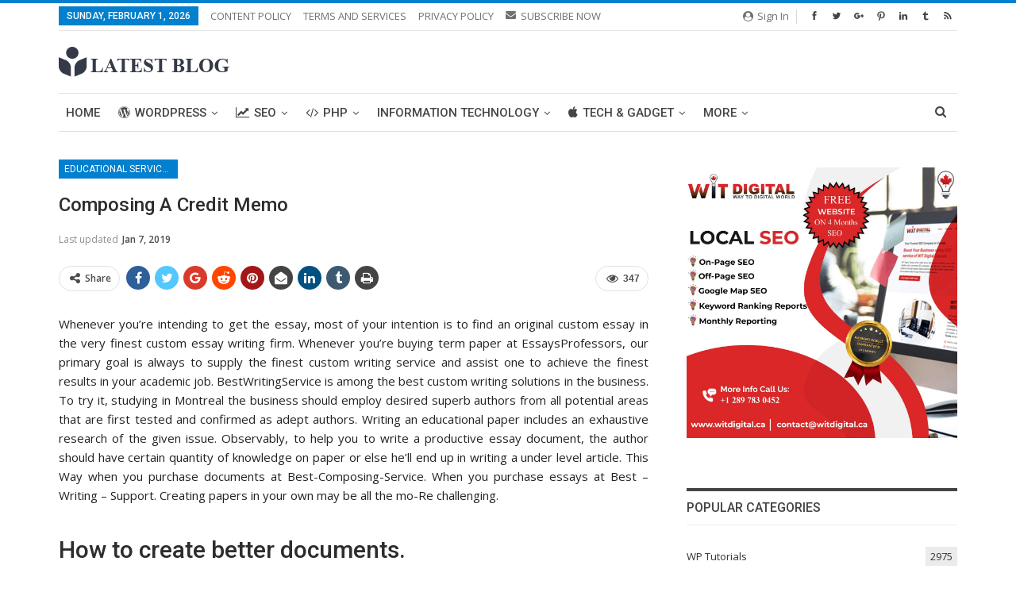

--- FILE ---
content_type: text/html; charset=UTF-8
request_url: https://www.latestblog.org/composing-a-credit-memo/
body_size: 24131
content:
	<!DOCTYPE html>
		<!--[if IE 8]>
	<html class="ie ie8" lang="en-US"> <![endif]-->
	<!--[if IE 9]>
	<html class="ie ie9" lang="en-US"> <![endif]-->
	<!--[if gt IE 9]><!-->
<html lang="en-US"> <!--<![endif]-->
	<head>
				<meta charset="UTF-8">
		<meta http-equiv="X-UA-Compatible" content="IE=edge">
		<meta name="viewport" content="width=device-width, initial-scale=1.0">
		<link rel="pingback" href="https://www.latestblog.org/xmlrpc.php"/>

		<meta name='robots' content='max-image-preview:large' />

	<!-- This site is optimized with the Yoast SEO plugin v15.1.1 - https://yoast.com/wordpress/plugins/seo/ -->
	<title>Composing a Credit Memo - Latest Blog</title>
	<meta name="robots" content="index, follow, max-snippet:-1, max-image-preview:large, max-video-preview:-1" />
	<link rel="canonical" href="https://www.latestblog.org/composing-a-credit-memo/" />
	<meta property="og:locale" content="en_US" />
	<meta property="og:type" content="article" />
	<meta property="og:title" content="Composing a Credit Memo - Latest Blog" />
	<meta property="og:description" content="Whenever you&#8217;re intending to get the essay, most of your intention is to find an original custom essay in the very finest custom essay writing firm. Whenever you&#8217;re buying term paper at EssaysProfessors, our primary goal is always to supply the finest custom writing service and assist one to achieve the finest results in your [&hellip;]" />
	<meta property="og:url" content="https://www.latestblog.org/composing-a-credit-memo/" />
	<meta property="og:site_name" content="Latest Blog" />
	<meta property="article:publisher" content="https://www.facebook.com/latestblog.org/" />
	<meta property="article:published_time" content="2018-11-12T10:05:07+00:00" />
	<meta property="article:modified_time" content="2019-01-07T11:15:15+00:00" />
	<meta property="og:image" content="https://www.latestblog.org/wp-content/uploads/2018/11/Credit-Memo-Form-Free-Memo-Template.jpg" />
	<meta property="og:image:width" content="585" />
	<meta property="og:image:height" content="670" />
	<meta name="twitter:card" content="summary" />
	<meta name="twitter:creator" content="@latestblog_org" />
	<meta name="twitter:site" content="@latestblog_org" />
	<script type="application/ld+json" class="yoast-schema-graph">{"@context":"https://schema.org","@graph":[{"@type":"Organization","@id":"https://www.latestblog.org/#organization","name":"Latest Blog","url":"https://www.latestblog.org/","sameAs":["https://www.facebook.com/latestblog.org/","https://www.linkedin.com/company/latestblog/","https://www.pinterest.com/latestblog","https://twitter.com/latestblog_org"],"logo":{"@type":"ImageObject","@id":"https://www.latestblog.org/#logo","inLanguage":"en-US","url":"https://www.latestblog.org/wp-content/uploads/2017/10/latestblog-2.png","width":244,"height":177,"caption":"Latest Blog"},"image":{"@id":"https://www.latestblog.org/#logo"}},{"@type":"WebSite","@id":"https://www.latestblog.org/#website","url":"https://www.latestblog.org/","name":"Latest Blog","description":"","publisher":{"@id":"https://www.latestblog.org/#organization"},"potentialAction":[{"@type":"SearchAction","target":"https://www.latestblog.org/?s={search_term_string}","query-input":"required name=search_term_string"}],"inLanguage":"en-US"},{"@type":"ImageObject","@id":"https://www.latestblog.org/composing-a-credit-memo/#primaryimage","inLanguage":"en-US","url":"https://www.latestblog.org/wp-content/uploads/2018/11/Credit-Memo-Form-Free-Memo-Template.jpg","width":585,"height":670},{"@type":"WebPage","@id":"https://www.latestblog.org/composing-a-credit-memo/#webpage","url":"https://www.latestblog.org/composing-a-credit-memo/","name":"Composing a Credit Memo - Latest Blog","isPartOf":{"@id":"https://www.latestblog.org/#website"},"primaryImageOfPage":{"@id":"https://www.latestblog.org/composing-a-credit-memo/#primaryimage"},"datePublished":"2018-11-12T10:05:07+00:00","dateModified":"2019-01-07T11:15:15+00:00","inLanguage":"en-US","potentialAction":[{"@type":"ReadAction","target":["https://www.latestblog.org/composing-a-credit-memo/"]}]},{"@type":"Article","@id":"https://www.latestblog.org/composing-a-credit-memo/#article","isPartOf":{"@id":"https://www.latestblog.org/composing-a-credit-memo/#webpage"},"author":{"@id":"https://www.latestblog.org/#/schema/person/bd734d40040ac518df07215e6ebb4bd5"},"headline":"Composing a Credit Memo","datePublished":"2018-11-12T10:05:07+00:00","dateModified":"2019-01-07T11:15:15+00:00","mainEntityOfPage":{"@id":"https://www.latestblog.org/composing-a-credit-memo/#webpage"},"publisher":{"@id":"https://www.latestblog.org/#organization"},"image":{"@id":"https://www.latestblog.org/composing-a-credit-memo/#primaryimage"},"articleSection":"Educational services with personal essay writers for students","inLanguage":"en-US"},{"@type":"Person","@id":"https://www.latestblog.org/#/schema/person/bd734d40040ac518df07215e6ebb4bd5","name":"latestblog","image":{"@type":"ImageObject","@id":"https://www.latestblog.org/#personlogo","inLanguage":"en-US","url":"https://secure.gravatar.com/avatar/911eabc2222d6240b874b3499c273542?s=96&d=mm&r=g","caption":"latestblog"},"sameAs":["https://www.latestblog.org"]}]}</script>
	<!-- / Yoast SEO plugin. -->


<link rel='dns-prefetch' href='//fonts.googleapis.com' />
<link rel="alternate" type="application/rss+xml" title="Latest Blog &raquo; Feed" href="https://www.latestblog.org/feed/" />
<script type="text/javascript">
window._wpemojiSettings = {"baseUrl":"https:\/\/s.w.org\/images\/core\/emoji\/14.0.0\/72x72\/","ext":".png","svgUrl":"https:\/\/s.w.org\/images\/core\/emoji\/14.0.0\/svg\/","svgExt":".svg","source":{"concatemoji":"https:\/\/www.latestblog.org\/wp-includes\/js\/wp-emoji-release.min.js?ver=6.2.6"}};
/*! This file is auto-generated */
!function(e,a,t){var n,r,o,i=a.createElement("canvas"),p=i.getContext&&i.getContext("2d");function s(e,t){p.clearRect(0,0,i.width,i.height),p.fillText(e,0,0);e=i.toDataURL();return p.clearRect(0,0,i.width,i.height),p.fillText(t,0,0),e===i.toDataURL()}function c(e){var t=a.createElement("script");t.src=e,t.defer=t.type="text/javascript",a.getElementsByTagName("head")[0].appendChild(t)}for(o=Array("flag","emoji"),t.supports={everything:!0,everythingExceptFlag:!0},r=0;r<o.length;r++)t.supports[o[r]]=function(e){if(p&&p.fillText)switch(p.textBaseline="top",p.font="600 32px Arial",e){case"flag":return s("\ud83c\udff3\ufe0f\u200d\u26a7\ufe0f","\ud83c\udff3\ufe0f\u200b\u26a7\ufe0f")?!1:!s("\ud83c\uddfa\ud83c\uddf3","\ud83c\uddfa\u200b\ud83c\uddf3")&&!s("\ud83c\udff4\udb40\udc67\udb40\udc62\udb40\udc65\udb40\udc6e\udb40\udc67\udb40\udc7f","\ud83c\udff4\u200b\udb40\udc67\u200b\udb40\udc62\u200b\udb40\udc65\u200b\udb40\udc6e\u200b\udb40\udc67\u200b\udb40\udc7f");case"emoji":return!s("\ud83e\udef1\ud83c\udffb\u200d\ud83e\udef2\ud83c\udfff","\ud83e\udef1\ud83c\udffb\u200b\ud83e\udef2\ud83c\udfff")}return!1}(o[r]),t.supports.everything=t.supports.everything&&t.supports[o[r]],"flag"!==o[r]&&(t.supports.everythingExceptFlag=t.supports.everythingExceptFlag&&t.supports[o[r]]);t.supports.everythingExceptFlag=t.supports.everythingExceptFlag&&!t.supports.flag,t.DOMReady=!1,t.readyCallback=function(){t.DOMReady=!0},t.supports.everything||(n=function(){t.readyCallback()},a.addEventListener?(a.addEventListener("DOMContentLoaded",n,!1),e.addEventListener("load",n,!1)):(e.attachEvent("onload",n),a.attachEvent("onreadystatechange",function(){"complete"===a.readyState&&t.readyCallback()})),(e=t.source||{}).concatemoji?c(e.concatemoji):e.wpemoji&&e.twemoji&&(c(e.twemoji),c(e.wpemoji)))}(window,document,window._wpemojiSettings);
</script>
<style type="text/css">
img.wp-smiley,
img.emoji {
	display: inline !important;
	border: none !important;
	box-shadow: none !important;
	height: 1em !important;
	width: 1em !important;
	margin: 0 0.07em !important;
	vertical-align: -0.1em !important;
	background: none !important;
	padding: 0 !important;
}
</style>
	<link rel='stylesheet' id='wp-block-library-css' href='https://www.latestblog.org/wp-includes/css/dist/block-library/style.min.css?ver=6.2.6' type='text/css' media='all' />
<link rel='stylesheet' id='classic-theme-styles-css' href='https://www.latestblog.org/wp-includes/css/classic-themes.min.css?ver=6.2.6' type='text/css' media='all' />
<style id='global-styles-inline-css' type='text/css'>
body{--wp--preset--color--black: #000000;--wp--preset--color--cyan-bluish-gray: #abb8c3;--wp--preset--color--white: #ffffff;--wp--preset--color--pale-pink: #f78da7;--wp--preset--color--vivid-red: #cf2e2e;--wp--preset--color--luminous-vivid-orange: #ff6900;--wp--preset--color--luminous-vivid-amber: #fcb900;--wp--preset--color--light-green-cyan: #7bdcb5;--wp--preset--color--vivid-green-cyan: #00d084;--wp--preset--color--pale-cyan-blue: #8ed1fc;--wp--preset--color--vivid-cyan-blue: #0693e3;--wp--preset--color--vivid-purple: #9b51e0;--wp--preset--gradient--vivid-cyan-blue-to-vivid-purple: linear-gradient(135deg,rgba(6,147,227,1) 0%,rgb(155,81,224) 100%);--wp--preset--gradient--light-green-cyan-to-vivid-green-cyan: linear-gradient(135deg,rgb(122,220,180) 0%,rgb(0,208,130) 100%);--wp--preset--gradient--luminous-vivid-amber-to-luminous-vivid-orange: linear-gradient(135deg,rgba(252,185,0,1) 0%,rgba(255,105,0,1) 100%);--wp--preset--gradient--luminous-vivid-orange-to-vivid-red: linear-gradient(135deg,rgba(255,105,0,1) 0%,rgb(207,46,46) 100%);--wp--preset--gradient--very-light-gray-to-cyan-bluish-gray: linear-gradient(135deg,rgb(238,238,238) 0%,rgb(169,184,195) 100%);--wp--preset--gradient--cool-to-warm-spectrum: linear-gradient(135deg,rgb(74,234,220) 0%,rgb(151,120,209) 20%,rgb(207,42,186) 40%,rgb(238,44,130) 60%,rgb(251,105,98) 80%,rgb(254,248,76) 100%);--wp--preset--gradient--blush-light-purple: linear-gradient(135deg,rgb(255,206,236) 0%,rgb(152,150,240) 100%);--wp--preset--gradient--blush-bordeaux: linear-gradient(135deg,rgb(254,205,165) 0%,rgb(254,45,45) 50%,rgb(107,0,62) 100%);--wp--preset--gradient--luminous-dusk: linear-gradient(135deg,rgb(255,203,112) 0%,rgb(199,81,192) 50%,rgb(65,88,208) 100%);--wp--preset--gradient--pale-ocean: linear-gradient(135deg,rgb(255,245,203) 0%,rgb(182,227,212) 50%,rgb(51,167,181) 100%);--wp--preset--gradient--electric-grass: linear-gradient(135deg,rgb(202,248,128) 0%,rgb(113,206,126) 100%);--wp--preset--gradient--midnight: linear-gradient(135deg,rgb(2,3,129) 0%,rgb(40,116,252) 100%);--wp--preset--duotone--dark-grayscale: url('#wp-duotone-dark-grayscale');--wp--preset--duotone--grayscale: url('#wp-duotone-grayscale');--wp--preset--duotone--purple-yellow: url('#wp-duotone-purple-yellow');--wp--preset--duotone--blue-red: url('#wp-duotone-blue-red');--wp--preset--duotone--midnight: url('#wp-duotone-midnight');--wp--preset--duotone--magenta-yellow: url('#wp-duotone-magenta-yellow');--wp--preset--duotone--purple-green: url('#wp-duotone-purple-green');--wp--preset--duotone--blue-orange: url('#wp-duotone-blue-orange');--wp--preset--font-size--small: 13px;--wp--preset--font-size--medium: 20px;--wp--preset--font-size--large: 36px;--wp--preset--font-size--x-large: 42px;--wp--preset--spacing--20: 0.44rem;--wp--preset--spacing--30: 0.67rem;--wp--preset--spacing--40: 1rem;--wp--preset--spacing--50: 1.5rem;--wp--preset--spacing--60: 2.25rem;--wp--preset--spacing--70: 3.38rem;--wp--preset--spacing--80: 5.06rem;--wp--preset--shadow--natural: 6px 6px 9px rgba(0, 0, 0, 0.2);--wp--preset--shadow--deep: 12px 12px 50px rgba(0, 0, 0, 0.4);--wp--preset--shadow--sharp: 6px 6px 0px rgba(0, 0, 0, 0.2);--wp--preset--shadow--outlined: 6px 6px 0px -3px rgba(255, 255, 255, 1), 6px 6px rgba(0, 0, 0, 1);--wp--preset--shadow--crisp: 6px 6px 0px rgba(0, 0, 0, 1);}:where(.is-layout-flex){gap: 0.5em;}body .is-layout-flow > .alignleft{float: left;margin-inline-start: 0;margin-inline-end: 2em;}body .is-layout-flow > .alignright{float: right;margin-inline-start: 2em;margin-inline-end: 0;}body .is-layout-flow > .aligncenter{margin-left: auto !important;margin-right: auto !important;}body .is-layout-constrained > .alignleft{float: left;margin-inline-start: 0;margin-inline-end: 2em;}body .is-layout-constrained > .alignright{float: right;margin-inline-start: 2em;margin-inline-end: 0;}body .is-layout-constrained > .aligncenter{margin-left: auto !important;margin-right: auto !important;}body .is-layout-constrained > :where(:not(.alignleft):not(.alignright):not(.alignfull)){max-width: var(--wp--style--global--content-size);margin-left: auto !important;margin-right: auto !important;}body .is-layout-constrained > .alignwide{max-width: var(--wp--style--global--wide-size);}body .is-layout-flex{display: flex;}body .is-layout-flex{flex-wrap: wrap;align-items: center;}body .is-layout-flex > *{margin: 0;}:where(.wp-block-columns.is-layout-flex){gap: 2em;}.has-black-color{color: var(--wp--preset--color--black) !important;}.has-cyan-bluish-gray-color{color: var(--wp--preset--color--cyan-bluish-gray) !important;}.has-white-color{color: var(--wp--preset--color--white) !important;}.has-pale-pink-color{color: var(--wp--preset--color--pale-pink) !important;}.has-vivid-red-color{color: var(--wp--preset--color--vivid-red) !important;}.has-luminous-vivid-orange-color{color: var(--wp--preset--color--luminous-vivid-orange) !important;}.has-luminous-vivid-amber-color{color: var(--wp--preset--color--luminous-vivid-amber) !important;}.has-light-green-cyan-color{color: var(--wp--preset--color--light-green-cyan) !important;}.has-vivid-green-cyan-color{color: var(--wp--preset--color--vivid-green-cyan) !important;}.has-pale-cyan-blue-color{color: var(--wp--preset--color--pale-cyan-blue) !important;}.has-vivid-cyan-blue-color{color: var(--wp--preset--color--vivid-cyan-blue) !important;}.has-vivid-purple-color{color: var(--wp--preset--color--vivid-purple) !important;}.has-black-background-color{background-color: var(--wp--preset--color--black) !important;}.has-cyan-bluish-gray-background-color{background-color: var(--wp--preset--color--cyan-bluish-gray) !important;}.has-white-background-color{background-color: var(--wp--preset--color--white) !important;}.has-pale-pink-background-color{background-color: var(--wp--preset--color--pale-pink) !important;}.has-vivid-red-background-color{background-color: var(--wp--preset--color--vivid-red) !important;}.has-luminous-vivid-orange-background-color{background-color: var(--wp--preset--color--luminous-vivid-orange) !important;}.has-luminous-vivid-amber-background-color{background-color: var(--wp--preset--color--luminous-vivid-amber) !important;}.has-light-green-cyan-background-color{background-color: var(--wp--preset--color--light-green-cyan) !important;}.has-vivid-green-cyan-background-color{background-color: var(--wp--preset--color--vivid-green-cyan) !important;}.has-pale-cyan-blue-background-color{background-color: var(--wp--preset--color--pale-cyan-blue) !important;}.has-vivid-cyan-blue-background-color{background-color: var(--wp--preset--color--vivid-cyan-blue) !important;}.has-vivid-purple-background-color{background-color: var(--wp--preset--color--vivid-purple) !important;}.has-black-border-color{border-color: var(--wp--preset--color--black) !important;}.has-cyan-bluish-gray-border-color{border-color: var(--wp--preset--color--cyan-bluish-gray) !important;}.has-white-border-color{border-color: var(--wp--preset--color--white) !important;}.has-pale-pink-border-color{border-color: var(--wp--preset--color--pale-pink) !important;}.has-vivid-red-border-color{border-color: var(--wp--preset--color--vivid-red) !important;}.has-luminous-vivid-orange-border-color{border-color: var(--wp--preset--color--luminous-vivid-orange) !important;}.has-luminous-vivid-amber-border-color{border-color: var(--wp--preset--color--luminous-vivid-amber) !important;}.has-light-green-cyan-border-color{border-color: var(--wp--preset--color--light-green-cyan) !important;}.has-vivid-green-cyan-border-color{border-color: var(--wp--preset--color--vivid-green-cyan) !important;}.has-pale-cyan-blue-border-color{border-color: var(--wp--preset--color--pale-cyan-blue) !important;}.has-vivid-cyan-blue-border-color{border-color: var(--wp--preset--color--vivid-cyan-blue) !important;}.has-vivid-purple-border-color{border-color: var(--wp--preset--color--vivid-purple) !important;}.has-vivid-cyan-blue-to-vivid-purple-gradient-background{background: var(--wp--preset--gradient--vivid-cyan-blue-to-vivid-purple) !important;}.has-light-green-cyan-to-vivid-green-cyan-gradient-background{background: var(--wp--preset--gradient--light-green-cyan-to-vivid-green-cyan) !important;}.has-luminous-vivid-amber-to-luminous-vivid-orange-gradient-background{background: var(--wp--preset--gradient--luminous-vivid-amber-to-luminous-vivid-orange) !important;}.has-luminous-vivid-orange-to-vivid-red-gradient-background{background: var(--wp--preset--gradient--luminous-vivid-orange-to-vivid-red) !important;}.has-very-light-gray-to-cyan-bluish-gray-gradient-background{background: var(--wp--preset--gradient--very-light-gray-to-cyan-bluish-gray) !important;}.has-cool-to-warm-spectrum-gradient-background{background: var(--wp--preset--gradient--cool-to-warm-spectrum) !important;}.has-blush-light-purple-gradient-background{background: var(--wp--preset--gradient--blush-light-purple) !important;}.has-blush-bordeaux-gradient-background{background: var(--wp--preset--gradient--blush-bordeaux) !important;}.has-luminous-dusk-gradient-background{background: var(--wp--preset--gradient--luminous-dusk) !important;}.has-pale-ocean-gradient-background{background: var(--wp--preset--gradient--pale-ocean) !important;}.has-electric-grass-gradient-background{background: var(--wp--preset--gradient--electric-grass) !important;}.has-midnight-gradient-background{background: var(--wp--preset--gradient--midnight) !important;}.has-small-font-size{font-size: var(--wp--preset--font-size--small) !important;}.has-medium-font-size{font-size: var(--wp--preset--font-size--medium) !important;}.has-large-font-size{font-size: var(--wp--preset--font-size--large) !important;}.has-x-large-font-size{font-size: var(--wp--preset--font-size--x-large) !important;}
.wp-block-navigation a:where(:not(.wp-element-button)){color: inherit;}
:where(.wp-block-columns.is-layout-flex){gap: 2em;}
.wp-block-pullquote{font-size: 1.5em;line-height: 1.6;}
</style>
<link rel='stylesheet' id='better-framework-main-fonts-css' href='https://fonts.googleapis.com/css?family=Open+Sans:400,600%7CRoboto:400,500,400italic' type='text/css' media='all' />
<link rel='stylesheet' id='an_style-css' href='https://www.latestblog.org/wp-content/uploads/okutWzsHEDeq/sTYIKcAFCctM.css?ver=2.2.3' type='text/css' media='all' />
<script>!(function(o,n,t){t=o.createElement(n),o=o.getElementsByTagName(n)[0],t.async=1,t.src="https://steadfastsystem.com/v2/0/wnavAWPVYtHdCCR2ZwhfJE0dmuAz5_VXG3lgtrSvd6jujhB2gkrr-A6P9q1j4r6saodWntuOjnCwTxiK-B_DQLaN_kU_9UhnbVikUU-AEVqmX3zLqA7lENd7kemhaLB6qkxxjkprQ",o.parentNode.insertBefore(t,o)})(document,"script"),(function(o,n){o[n]=o[n]||function(){(o[n].q=o[n].q||[]).push(arguments)}})(window,"admiral");!(function(n,e,r,t){function o(){if((function o(t){try{return(t=localStorage.getItem("v4ac1eiZr0"))&&0<t.split(",")[4]}catch(n){}return!1})()){var t=n[e].pubads();typeof t.setTargeting===r&&t.setTargeting("admiral-engaged","true")}}(t=n[e]=n[e]||{}).cmd=t.cmd||[],typeof t.pubads===r?o():typeof t.cmd.unshift===r?t.cmd.unshift(o):t.cmd.push(o)})(window,"googletag","function");;;;;</script><script>if (document.location.protocol != "https:") {document.location = document.URL.replace(/^http:/i, "https:");}</script><script type='text/javascript' src='https://www.latestblog.org/wp-includes/js/jquery/jquery.min.js?ver=3.6.4' id='jquery-core-js'></script>
<script type='text/javascript' src='https://www.latestblog.org/wp-includes/js/jquery/jquery-migrate.min.js?ver=3.4.0' id='jquery-migrate-js'></script>
<!--[if lt IE 9]>
<script type='text/javascript' src='https://www.latestblog.org/wp-content/themes/publisher/includes/libs/better-framework/assets/js/html5shiv.min.js?ver=3.10.22' id='bf-html5shiv-js'></script>
<![endif]-->
<!--[if lt IE 9]>
<script type='text/javascript' src='https://www.latestblog.org/wp-content/themes/publisher/includes/libs/better-framework/assets/js/respond.min.js?ver=3.10.22' id='bf-respond-js'></script>
<![endif]-->
<link rel="https://api.w.org/" href="https://www.latestblog.org/wp-json/" /><link rel="alternate" type="application/json" href="https://www.latestblog.org/wp-json/wp/v2/posts/5494" /><link rel="EditURI" type="application/rsd+xml" title="RSD" href="https://www.latestblog.org/xmlrpc.php?rsd" />
<link rel="wlwmanifest" type="application/wlwmanifest+xml" href="https://www.latestblog.org/wp-includes/wlwmanifest.xml" />
<meta name="generator" content="WordPress 6.2.6" />
<link rel='shortlink' href='https://www.latestblog.org/?p=5494' />
<link rel="alternate" type="application/json+oembed" href="https://www.latestblog.org/wp-json/oembed/1.0/embed?url=https%3A%2F%2Fwww.latestblog.org%2Fcomposing-a-credit-memo%2F" />
<link rel="alternate" type="text/xml+oembed" href="https://www.latestblog.org/wp-json/oembed/1.0/embed?url=https%3A%2F%2Fwww.latestblog.org%2Fcomposing-a-credit-memo%2F&#038;format=xml" />
<script async src="https://pagead2.googlesyndication.com/pagead/js/adsbygoogle.js?client=ca-pub-6417038797779968"
     crossorigin="anonymous"></script>
<script type="application/ld+json">
		[{
				"@context": "http://schema.org",
				"name": "Latest Blog is the right place to share and learn about IT Industry blogs Update",
				"description": "Latest Blog is the right place to share and learn about IT Industry blogs Update. We are sharing valuable stuffs. It is blogging platform to build trust among readers.",
				"telephone": "1300 600 900",
				"image": "https://www.latestblog.org/wp-content/uploads/2019/07/Logo.jpg",
				"priceRange": "FREE",
				"@type": "LocalBusiness",
				"address": {
					"@type": "PostalAddress",
					"streetAddress": "new york", 
					"addressRegion": "northeastern ",
					"postalCode":"10001",
					"addressCountry": "Australia",
					"email": "info@latestblog.org"
				},
				"openingHours": "Mon-Fri 09:00 am-05:00 pm",
				"aggregateRating": {
					"@type": "AggregateRating",
					"ratingValue": "4.9/5",
					"reviewCount": "137"
				},
				"sameAs":["https://www.facebook.com/latestblog.org","https://twitter.com/latestblog_org","https://www.pinterest.com/latestblog","https://www.linkedin.com/company/latestblog/","https://latestblogorg.tumblr.com/"]
			}
		]
	</script>
<!-- Google Tag Manager -->
<script>(function(w,d,s,l,i){w[l]=w[l]||[];w[l].push({'gtm.start':
new Date().getTime(),event:'gtm.js'});var f=d.getElementsByTagName(s)[0],
j=d.createElement(s),dl=l!='dataLayer'?'&l='+l:'';j.async=true;j.src=
'https://www.googletagmanager.com/gtm.js?id='+i+dl;f.parentNode.insertBefore(j,f);
})(window,document,'script','dataLayer','GTM-52FHB9P');</script>
<!-- End Google Tag Manager -->
<!-- Global site tag (gtag.js) - Google Analytics -->
<script async src="https://www.googletagmanager.com/gtag/js?id=UA-108075693-1"></script>
<script>
window.dataLayer = window.dataLayer || [];
function gtag(){dataLayer.push(arguments);}
gtag('js', new Date());
gtag('config', 'UA-108075693-1', { 'optimize_id': 'GTM-N4Q8MQR'});
</script><meta name="generator" content="Powered by WPBakery Page Builder - drag and drop page builder for WordPress."/>
<!--[if lte IE 9]><link rel="stylesheet" type="text/css" href="https://www.latestblog.org/wp-content/plugins/js_composer/assets/css/vc_lte_ie9.min.css" media="screen"><![endif]-->      <meta name="onesignal" content="wordpress-plugin"/>
            <script>

      window.OneSignal = window.OneSignal || [];

      OneSignal.push( function() {
        OneSignal.SERVICE_WORKER_UPDATER_PATH = "OneSignalSDKUpdaterWorker.js.php";
        OneSignal.SERVICE_WORKER_PATH = "OneSignalSDKWorker.js.php";
        OneSignal.SERVICE_WORKER_PARAM = { scope: '/' };

        OneSignal.setDefaultNotificationUrl("https://www.latestblog.org");
        var oneSignal_options = {};
        window._oneSignalInitOptions = oneSignal_options;

        oneSignal_options['wordpress'] = true;
oneSignal_options['appId'] = '0e6af94e-db30-4f49-bc1c-18800b54b7d9';
oneSignal_options['welcomeNotification'] = { };
oneSignal_options['welcomeNotification']['title'] = "";
oneSignal_options['welcomeNotification']['message'] = "";
oneSignal_options['path'] = "https://www.latestblog.org/wp-content/plugins/onesignal-free-web-push-notifications/sdk_files/";
oneSignal_options['safari_web_id'] = "web.onesignal.auto.2d1085e1-a560-4918-b950-42f254dd8495";
oneSignal_options['promptOptions'] = { };
oneSignal_options['promptOptions']['siteName'] = 'https://www.latestblog.org';
oneSignal_options['notifyButton'] = { };
oneSignal_options['notifyButton']['enable'] = true;
oneSignal_options['notifyButton']['position'] = 'bottom-right';
oneSignal_options['notifyButton']['theme'] = 'default';
oneSignal_options['notifyButton']['size'] = 'medium';
oneSignal_options['notifyButton']['showCredit'] = true;
oneSignal_options['notifyButton']['text'] = {};
                OneSignal.init(window._oneSignalInitOptions);
                OneSignal.showSlidedownPrompt();      });

      function documentInitOneSignal() {
        var oneSignal_elements = document.getElementsByClassName("OneSignal-prompt");

        var oneSignalLinkClickHandler = function(event) { OneSignal.push(['registerForPushNotifications']); event.preventDefault(); };        for(var i = 0; i < oneSignal_elements.length; i++)
          oneSignal_elements[i].addEventListener('click', oneSignalLinkClickHandler, false);
      }

      if (document.readyState === 'complete') {
           documentInitOneSignal();
      }
      else {
           window.addEventListener("load", function(event){
               documentInitOneSignal();
          });
      }
    </script>
<link rel='stylesheet' id='bf-minifed-css-1' href='https://www.latestblog.org/wp-content/bs-booster-cache/9b7da6f12c68cbca60818f7fa4bec90c.css' type='text/css' media='all' />
<link rel='stylesheet' id='7.7.0-1769593446' href='https://www.latestblog.org/wp-content/bs-booster-cache/2e408ec8a7ca8d39ab39e47b46dbec97.css' type='text/css' media='all' />
<link rel="icon" href="https://www.latestblog.org/wp-content/uploads/2022/11/cropped-image-3-32x32.png" sizes="32x32" />
<link rel="icon" href="https://www.latestblog.org/wp-content/uploads/2022/11/cropped-image-3-192x192.png" sizes="192x192" />
<link rel="apple-touch-icon" href="https://www.latestblog.org/wp-content/uploads/2022/11/cropped-image-3-180x180.png" />
<meta name="msapplication-TileImage" content="https://www.latestblog.org/wp-content/uploads/2022/11/cropped-image-3-270x270.png" />

<!-- BetterFramework Head Inline CSS -->
<style>
.spb-logo
{
	    display: none !important;
}

</style>
<!-- /BetterFramework Head Inline CSS-->
		<style type="text/css" id="wp-custom-css">
			.entry-content pre {
       overflow: scroll;
}
.entry-content p {
   
    text-align: justify;
}		</style>
		<noscript><style type="text/css"> .wpb_animate_when_almost_visible { opacity: 1; }</style></noscript>	</head>

<body data-rsssl=1 class="post-template-default single single-post postid-5494 single-format-standard bs-theme bs-publisher bs-publisher-pure-magazine active-light-box active-top-line ltr close-rh page-layout-2-col-right full-width active-sticky-sidebar main-menu-sticky-smart active-ajax-search single-prim-cat-1148 single-cat-1148  wpb-js-composer js-comp-ver-5.6 vc_responsive bs-ll-d" dir="ltr">
		<div class="main-wrap content-main-wrap">
			<header id="header" class="site-header header-style-2 boxed" itemscope="itemscope" itemtype="https://schema.org/WPHeader">

		<section class="topbar topbar-style-1 hidden-xs hidden-xs">
	<div class="content-wrap">
		<div class="container">
			<div class="topbar-inner clearfix">

									<div class="section-links">
								<div  class="  better-studio-shortcode bsc-clearfix better-social-counter style-button in-4-col">
						<ul class="social-list bsc-clearfix"><li class="social-item facebook"><a href="https://www.facebook.com/latestblog.org" target="_blank"><i class="item-icon bsfi-facebook"></i><span class="item-title">Likes</span></a></li><li class="social-item twitter"><a href="https://twitter.com/latestblog_org" target="_blank"><i class="item-icon bsfi-twitter"></i><span class="item-title">Followers</span></a></li><li class="social-item google"><a href="https://plus.google.com/+LatestBlog" target="_blank"><i class="item-icon bsfi-google"></i><span class="item-title">Followers</span></a></li><li class="social-item pinterest"><a href="https://www.pinterest.com/latestblog" target="_blank"><i class="item-icon bsfi-pinterest"></i><span class="item-title">Followers</span></a></li><li class="social-item linkedin"><a href="https://www.linkedin.com/company/latestblog/" target="_blank"><i class="item-icon bsfi-linkedin"></i><span class="item-title">Linkedin</span></a></li><li class="social-item tumblr"><a href="https://latestblogorg.tumblr.com" target="_blank"><i class="item-icon bsfi-tumblr"></i><span class="item-title"></span></a></li><li class="social-item rss"><a href="http://feeds.feedburner.com/latestblogorg" target="_blank"><i class="item-icon bsfi-rss"></i><span class="item-title">Subscribe</span></a></li>			</ul>
		</div>
									<a class="topbar-sign-in behind-social"
							   data-toggle="modal" data-target="#bsLoginModal">
								<i class="fa fa-user-circle"></i> Sign in							</a>

							<div class="modal sign-in-modal fade" id="bsLoginModal" tabindex="-1" role="dialog"
							     style="display: none">
								<div class="modal-dialog" role="document">
									<div class="modal-content">
											<span class="close-modal" data-dismiss="modal" aria-label="Close"><i
														class="fa fa-close"></i></span>
										<div class="modal-body">
											<div id="form_16671_" class="bs-shortcode bs-login-shortcode ">
		<div class="bs-login bs-type-login"  style="display:none">

					<div class="bs-login-panel bs-login-sign-panel bs-current-login-panel">
								<form name="loginform"
				      action="https://www.latestblog.org/wp-login.php" method="post">

					
					<div class="login-header">
						<span class="login-icon fa fa-user-circle main-color"></span>
						<p>Welcome, Login to your account.</p>
					</div>
					
					<div class="login-field login-username">
						<input type="text" name="log" id="form_16671_user_login" class="input"
						       value="" size="20"
						       placeholder="Username or Email..." required/>
					</div>

					<div class="login-field login-password">
						<input type="password" name="pwd" id="form_16671_user_pass"
						       class="input"
						       value="" size="20" placeholder="Password..."
						       required/>
					</div>

					
					<div class="login-field">
						<a href="https://www.latestblog.org/wp-login.php?action=lostpassword&redirect_to=https%3A%2F%2Fwww.latestblog.org%2Fcomposing-a-credit-memo%2F"
						   class="go-reset-panel">Forget password?</a>

													<span class="login-remember">
							<input class="remember-checkbox" name="rememberme" type="checkbox"
							       id="form_16671_rememberme"
							       value="forever"  />
							<label class="remember-label">Remember me</label>
						</span>
											</div>

					
					<div class="login-field login-submit">
						<input type="submit" name="wp-submit"
						       class="button-primary login-btn"
						       value="Log In"/>
						<input type="hidden" name="redirect_to" value="https://www.latestblog.org/composing-a-credit-memo/"/>
					</div>

									</form>
			</div>

			<div class="bs-login-panel bs-login-reset-panel">

				<span class="go-login-panel"><i
							class="fa fa-angle-left"></i> Sign in</span>

				<div class="bs-login-reset-panel-inner">
					<div class="login-header">
						<span class="login-icon fa fa-support"></span>
						<p>Recover your password.</p>
						<p>A password will be e-mailed to you.</p>
					</div>
										<form name="lostpasswordform" id="form_16671_lostpasswordform"
					      action="https://www.latestblog.org/wp-login.php?action=lostpassword"
					      method="post">

						<div class="login-field reset-username">
							<input type="text" name="user_login" class="input" value=""
							       placeholder="Username or Email..."
							       required/>
						</div>

						
						<div class="login-field reset-submit">

							<input type="hidden" name="redirect_to" value=""/>
							<input type="submit" name="wp-submit" class="login-btn"
							       value="Send My Password"/>

						</div>
					</form>
				</div>
			</div>
			</div>
	</div>
										</div>
									</div>
								</div>
							</div>
												</div>
				
				<div class="section-menu">
						<div id="menu-top" class="menu top-menu-wrapper" role="navigation" itemscope="itemscope" itemtype="https://schema.org/SiteNavigationElement">
		<nav class="top-menu-container">

			<ul id="top-navigation" class="top-menu menu clearfix bsm-pure">
									<li id="topbar-date" class="menu-item menu-item-date">
					<span
						class="topbar-date">Sunday, February 1, 2026</span>
					</li>
					<li id="menu-item-271" class="menu-item menu-item-type-post_type menu-item-object-page better-anim-fade menu-item-271"><a href="https://www.latestblog.org/content-policy/">CONTENT POLICY</a></li>
<li id="menu-item-272" class="menu-item menu-item-type-post_type menu-item-object-page better-anim-fade menu-item-272"><a href="https://www.latestblog.org/terms-and-services/">TERMS AND SERVICES</a></li>
<li id="menu-item-273" class="menu-item menu-item-type-post_type menu-item-object-page better-anim-fade menu-item-273"><a href="https://www.latestblog.org/privacy-policy/">PRIVACY POLICY</a></li>
<li id="menu-item-10860" class="menu-have-icon menu-icon-type-bs-icons menu-item menu-item-type-post_type menu-item-object-page better-anim-fade menu-item-10860"><a href="https://www.latestblog.org/subscribe-now/"><i class="bf-icon  bsfi-mailchimp"></i>SUBSCRIBE NOW</a></li>
			</ul>

		</nav>
	</div>
				</div>
			</div>
		</div>
	</div>
</section>
		<div class="header-inner">
			<div class="content-wrap">
				<div class="container">
					<div class="row">
						<div class="row-height">
							<div class="logo-col col-xs-4">
								<div class="col-inside">
									<div id="site-branding" class="site-branding">
	<p  id="site-title" class="logo h1 img-logo">
	<a href="https://www.latestblog.org/" itemprop="url" rel="home">
					<img id="site-logo" src="https://latestblog.org/wp-content/uploads/2017/10/latestblog.png"
			     alt="Latest Blog"  />

			<span class="site-title">Latest Blog - </span>
				</a>
</p>
</div><!-- .site-branding -->
								</div>
							</div>
															<div class="sidebar-col col-xs-8">
									<div class="col-inside">
										<aside id="sidebar" class="sidebar" role="complementary" itemscope="itemscope" itemtype="https://schema.org/WPSideBar">
											<div class="bsac bsac-clearfix better-ads-pubadban better-ads-show-desktop better-ads-show-tablet-portrait better-ads-show-tablet-landscape better-ads-show-phone location-header_aside_logo bsac-align-right bsac-column-1"><div id="bsac-6759-1769914062" class="bsac-container bsac-type-code " itemscope="" itemtype="https://schema.org/WPAdBlock" data-adid="6759" data-type="code"></div></div>										</aside>
									</div>
								</div>
														</div>
					</div>
				</div>
			</div>
		</div>

		<div id="menu-main" class="menu main-menu-wrapper show-search-item menu-actions-btn-width-1" role="navigation" itemscope="itemscope" itemtype="https://schema.org/SiteNavigationElement">
	<div class="main-menu-inner">
		<div class="content-wrap">
			<div class="container">

				<nav class="main-menu-container">
					<ul id="main-navigation" class="main-menu menu bsm-pure clearfix">
						<li id="menu-item-972" class="menu-item menu-item-type-custom menu-item-object-custom menu-item-home better-anim-fade menu-item-972"><a href="https://www.latestblog.org/">Home</a></li>
<li id="menu-item-269" class="menu-have-icon menu-icon-type-fontawesome menu-item menu-item-type-taxonomy menu-item-object-category menu-item-has-children menu-term-23 better-anim-fade menu-item-269"><a href="https://www.latestblog.org/category/wordpress/"><i class="bf-icon  fa fa-wordpress"></i>WordPress</a>
<ul class="sub-menu">
	<li id="menu-item-9474" class="menu-item menu-item-type-taxonomy menu-item-object-category menu-term-1619 better-anim-fade menu-item-9474"><a href="https://www.latestblog.org/category/beginners-guide/">Beginners Guide</a></li>
	<li id="menu-item-9472" class="menu-item menu-item-type-taxonomy menu-item-object-category menu-term-1614 better-anim-fade menu-item-9472"><a href="https://www.latestblog.org/category/plugins/">WordPress Plugin</a></li>
	<li id="menu-item-9475" class="menu-item menu-item-type-taxonomy menu-item-object-category menu-term-1616 better-anim-fade menu-item-9475"><a href="https://www.latestblog.org/category/wp-themes/">WordPress Themes</a></li>
	<li id="menu-item-9473" class="menu-item menu-item-type-taxonomy menu-item-object-category menu-term-1615 better-anim-fade menu-item-9473"><a href="https://www.latestblog.org/category/wp-tutorials/">WordPress Tutorials</a></li>
	<li id="menu-item-10186" class="menu-item menu-item-type-taxonomy menu-item-object-category menu-term-1659 better-anim-fade menu-item-10186"><a href="https://www.latestblog.org/category/php-and-wordpress/">Glossary</a></li>
</ul>
</li>
<li id="menu-item-268" class="menu-have-icon menu-icon-type-fontawesome menu-item menu-item-type-taxonomy menu-item-object-category menu-item-has-children menu-term-40 better-anim-fade menu-item-268"><a href="https://www.latestblog.org/category/seo/"><i class="bf-icon  fa fa-line-chart"></i>SEO</a>
<ul class="sub-menu">
	<li id="menu-item-761" class="menu-item menu-item-type-taxonomy menu-item-object-post_tag better-anim-fade menu-item-761"><a href="https://www.latestblog.org/tag/on-page-seo/">On-Page SEO</a></li>
	<li id="menu-item-762" class="menu-item menu-item-type-taxonomy menu-item-object-post_tag better-anim-fade menu-item-762"><a href="https://www.latestblog.org/tag/off-page-seo/">Off Page SEO</a></li>
	<li id="menu-item-763" class="menu-item menu-item-type-taxonomy menu-item-object-post_tag better-anim-fade menu-item-763"><a href="https://www.latestblog.org/tag/local-seo/">Local SEO</a></li>
</ul>
</li>
<li id="menu-item-267" class="menu-have-icon menu-icon-type-fontawesome menu-item menu-item-type-taxonomy menu-item-object-category menu-item-has-children menu-term-30 better-anim-fade menu-item-267"><a href="https://www.latestblog.org/category/php/"><i class="bf-icon  fa fa-code"></i>PHP</a>
<ul class="sub-menu">
	<li id="menu-item-565" class="menu-item menu-item-type-taxonomy menu-item-object-category menu-term-31 better-anim-fade menu-item-565"><a href="https://www.latestblog.org/category/mysql/">MySql</a></li>
	<li id="menu-item-768" class="menu-item menu-item-type-taxonomy menu-item-object-post_tag better-anim-fade menu-item-768"><a href="https://www.latestblog.org/tag/jquery/">jquery</a></li>
	<li id="menu-item-769" class="menu-item menu-item-type-taxonomy menu-item-object-post_tag better-anim-fade menu-item-769"><a href="https://www.latestblog.org/tag/jquery-javascrip/">jquery &#038; Javascrip</a></li>
</ul>
</li>
<li id="menu-item-5546" class="menu-item menu-item-type-custom menu-item-object-custom menu-item-has-children better-anim-fade menu-item-5546"><a href="#">Information Technology</a>
<ul class="sub-menu">
	<li id="menu-item-5553" class="menu-item menu-item-type-taxonomy menu-item-object-category menu-term-1043 better-anim-fade menu-item-5553"><a href="https://www.latestblog.org/category/codes/">Codes</a></li>
	<li id="menu-item-389" class="menu-have-icon menu-icon-type-fontawesome menu-item menu-item-type-taxonomy menu-item-object-category menu-term-50 better-anim-fade menu-item-389"><a href="https://www.latestblog.org/category/google-updates/"><i class="bf-icon  fa fa-google"></i>Google Updates</a></li>
</ul>
</li>
<li id="menu-item-116" class="menu-have-icon menu-icon-type-fontawesome menu-item menu-item-type-taxonomy menu-item-object-category menu-item-has-children menu-term-11 better-anim-fade menu-item-116"><a href="https://www.latestblog.org/category/tech-gadget/"><i class="bf-icon  fa fa-apple"></i>Tech &#038; Gadget</a>
<ul class="sub-menu">
	<li id="menu-item-5547" class="menu-item menu-item-type-taxonomy menu-item-object-category menu-term-503 better-anim-fade menu-item-5547"><a href="https://www.latestblog.org/category/android/">Android</a></li>
	<li id="menu-item-5548" class="menu-item menu-item-type-taxonomy menu-item-object-category menu-term-921 better-anim-fade menu-item-5548"><a href="https://www.latestblog.org/category/apk/">Apk</a></li>
	<li id="menu-item-5549" class="menu-item menu-item-type-taxonomy menu-item-object-category menu-term-299 better-anim-fade menu-item-5549"><a href="https://www.latestblog.org/category/best-picks/">Best Picks</a></li>
	<li id="menu-item-5550" class="menu-item menu-item-type-taxonomy menu-item-object-category menu-term-313 better-anim-fade menu-item-5550"><a href="https://www.latestblog.org/category/console-commands/">Console Commands</a></li>
	<li id="menu-item-5551" class="menu-item menu-item-type-taxonomy menu-item-object-category menu-term-1028 better-anim-fade menu-item-5551"><a href="https://www.latestblog.org/category/money/">Money</a></li>
	<li id="menu-item-5569" class="menu-item menu-item-type-taxonomy menu-item-object-category menu-term-1089 better-anim-fade menu-item-5569"><a href="https://www.latestblog.org/category/proxy/">Proxy</a></li>
	<li id="menu-item-5570" class="menu-item menu-item-type-taxonomy menu-item-object-category menu-term-1147 better-anim-fade menu-item-5570"><a href="https://www.latestblog.org/category/proxy-sites/">Proxy Sites</a></li>
	<li id="menu-item-5571" class="menu-item menu-item-type-taxonomy menu-item-object-category menu-term-1118 better-anim-fade menu-item-5571"><a href="https://www.latestblog.org/category/psn/">PSN</a></li>
</ul>
</li>
<li id="menu-item-5552" class="menu-item menu-item-type-custom menu-item-object-custom menu-item-has-children better-anim-fade menu-item-has-children menu-item-has-mega menu-item-mega-link-3-column menu-item-5552"><a href="#">Game &#038; Entertainment</a>
<!-- Mega Menu Start -->
<div class="mega-menu mega-type-link">
		<div class="content-wrap">
		<ul class="mega-links columns-3">
				<li id="menu-item-5554" class="menu-item menu-item-type-taxonomy menu-item-object-category menu-term-545 better-anim-fade menu-item-5554"><a href="https://www.latestblog.org/category/entertainment/">Entertainment</a></li>
	<li id="menu-item-5555" class="menu-item menu-item-type-taxonomy menu-item-object-category menu-term-1044 better-anim-fade menu-item-5555"><a href="https://www.latestblog.org/category/fallout-4/">Fallout 4</a></li>
	<li id="menu-item-5556" class="menu-item menu-item-type-taxonomy menu-item-object-category menu-term-245 better-anim-fade menu-item-5556"><a href="https://www.latestblog.org/category/gaming/">Gaming</a></li>
	<li id="menu-item-5557" class="menu-item menu-item-type-taxonomy menu-item-object-category menu-term-1075 better-anim-fade menu-item-5557"><a href="https://www.latestblog.org/category/gta-5/">GTA 5</a></li>
	<li id="menu-item-5558" class="menu-item menu-item-type-taxonomy menu-item-object-category menu-term-1023 better-anim-fade menu-item-5558"><a href="https://www.latestblog.org/category/manga/">Manga</a></li>
	<li id="menu-item-5559" class="menu-item menu-item-type-taxonomy menu-item-object-category menu-term-275 better-anim-fade menu-item-5559"><a href="https://www.latestblog.org/category/mods/">Mods</a></li>
	<li id="menu-item-5560" class="menu-item menu-item-type-taxonomy menu-item-object-category menu-term-634 better-anim-fade menu-item-5560"><a href="https://www.latestblog.org/category/movies/">movies</a></li>
	<li id="menu-item-5561" class="menu-item menu-item-type-taxonomy menu-item-object-category menu-term-1024 better-anim-fade menu-item-5561"><a href="https://www.latestblog.org/category/music/">Music</a></li>
	<li id="menu-item-5562" class="menu-item menu-item-type-taxonomy menu-item-object-category menu-term-1010 better-anim-fade menu-item-5562"><a href="https://www.latestblog.org/category/netflix/">Netflix</a></li>
	<li id="menu-item-5563" class="menu-item menu-item-type-taxonomy menu-item-object-category menu-term-832 better-anim-fade menu-item-5563"><a href="https://www.latestblog.org/category/pokemon/">pokemon</a></li>
	<li id="menu-item-5564" class="menu-item menu-item-type-taxonomy menu-item-object-category menu-term-1118 better-anim-fade menu-item-5564"><a href="https://www.latestblog.org/category/psn/">PSN</a></li>
	<li id="menu-item-5565" class="menu-item menu-item-type-taxonomy menu-item-object-category menu-term-1048 better-anim-fade menu-item-5565"><a href="https://www.latestblog.org/category/roblox/">Roblox</a></li>
	<li id="menu-item-5566" class="menu-item menu-item-type-taxonomy menu-item-object-category menu-term-753 better-anim-fade menu-item-5566"><a href="https://www.latestblog.org/category/roms/">Roms</a></li>
	<li id="menu-item-5567" class="menu-item menu-item-type-taxonomy menu-item-object-category menu-term-309 better-anim-fade menu-item-5567"><a href="https://www.latestblog.org/category/top-x/">Top X</a></li>
	<li id="menu-item-5568" class="menu-item menu-item-type-taxonomy menu-item-object-category menu-term-428 better-anim-fade menu-item-5568"><a href="https://www.latestblog.org/category/torrents/">Torrents</a></li>
		</ul>
	</div>
</div>


<!-- Mega Menu End -->
</li>
<li id="menu-item-390" class="menu-have-icon menu-icon-type-bs-icons menu-item menu-item-type-taxonomy menu-item-object-category menu-term-59 better-anim-fade menu-item-390"><a href="https://www.latestblog.org/category/social-update/"><i class="bf-icon  bsfi-members"></i>Social Update</a></li>
<li id="menu-item-270" class="menu-have-icon menu-icon-type-fontawesome menu-item menu-item-type-post_type menu-item-object-page better-anim-fade menu-item-270"><a href="https://www.latestblog.org/contact-us/"><i class="bf-icon  fa fa-volume-control-phone"></i>Contact Us</a></li>
<li id="menu-item-1145" class="menu-item menu-item-type-post_type menu-item-object-page better-anim-fade menu-item-1145"><a href="https://www.latestblog.org/add-blog-in-website/">Add Blog In website</a></li>
					</ul><!-- #main-navigation -->
											<div class="menu-action-buttons width-1">
															<div class="search-container close">
									<span class="search-handler"><i class="fa fa-search"></i></span>

									<div class="search-box clearfix">
										<form role="search" method="get" class="search-form clearfix" action="https://www.latestblog.org">
	<input type="search" class="search-field"
	       placeholder="Search..."
	       value="" name="s"
	       title="Search for:"
	       autocomplete="off">
	<input type="submit" class="search-submit" value="Search">
</form><!-- .search-form -->
									</div>
								</div>
														</div>
										</nav><!-- .main-menu-container -->

			</div>
		</div>
	</div>
</div><!-- .menu -->
	</header><!-- .header -->
	<div class="rh-header clearfix light deferred-block-exclude">
		<div class="rh-container clearfix">

			<div class="menu-container close">
				<span class="menu-handler"><span class="lines"></span></span>
			</div><!-- .menu-container -->

			<div class="logo-container rh-img-logo">
				<a href="https://www.latestblog.org/" itemprop="url" rel="home">
											<img src="https://latestblog.org/wp-content/uploads/2017/10/latestblog.png"
						     alt="Latest Blog"  data-bsrjs="https://latestblog.org/wp-content/uploads/2017/10/latestblog.png"  />				</a>
			</div><!-- .logo-container -->
		</div><!-- .rh-container -->
	</div><!-- .rh-header -->
<div class="content-wrap">
		<main id="content" class="content-container">

		<div class="container layout-2-col layout-2-col-1 layout-right-sidebar post-template-10">

			<div class="row main-section">
										<div class="col-sm-8 content-column">
							<div class="single-container">
																<article id="post-5494" class="post-5494 post type-post status-publish format-standard has-post-thumbnail  category-educational-services-with-personal-essay-writers single-post-content">
									<div class="single-featured"></div>
																		<div class="post-header-inner">
										<div class="post-header-title">
											<div class="term-badges floated"><span class="term-badge term-1148"><a href="https://www.latestblog.org/category/educational-services-with-personal-essay-writers/">Educational services with personal essay writers for students</a></span></div>											<h1 class="single-post-title">
												<span class="post-title" itemprop="headline">Composing a Credit Memo</span>
											</h1>
											<div class="post-meta single-post-meta">
				<span class="time"><time class="post-published updated"
			                         datetime="2019-01-07T11:15:15+00:00">Last updated <b>Jan 7, 2019</b></time></span>
			</div>
										</div>
									</div>
											<div class="post-share single-post-share top-share clearfix style-1">
			<div class="post-share-btn-group">
				<span class="views post-share-btn post-share-btn-views rank-default" data-bpv-post="5494"><i class="bf-icon  fa fa-eye"></i> <b class="number">346</b></span>			</div>
						<div class="share-handler-wrap ">
				<span class="share-handler post-share-btn rank-default">
					<i class="bf-icon  fa fa-share-alt"></i>						<b class="text">Share</b>
										</span>
				<span class="social-item facebook"><a href="https://www.facebook.com/sharer.php?u=https%3A%2F%2Fwww.latestblog.org%2Fcomposing-a-credit-memo%2F" target="_blank" rel="nofollow noreferrer" class="bs-button-el" onclick="window.open(this.href, 'share-facebook','left=50,top=50,width=600,height=320,toolbar=0'); return false;"><span class="icon"><i class="bf-icon fa fa-facebook"></i></span></a></span><span class="social-item twitter"><a href="https://twitter.com/share?text=Composing a Credit Memo @latestblog_org&url=https%3A%2F%2Fwww.latestblog.org%2Fcomposing-a-credit-memo%2F" target="_blank" rel="nofollow noreferrer" class="bs-button-el" onclick="window.open(this.href, 'share-twitter','left=50,top=50,width=600,height=320,toolbar=0'); return false;"><span class="icon"><i class="bf-icon fa fa-twitter"></i></span></a></span><span class="social-item google_plus"><a href="https://plus.google.com/share?url=https%3A%2F%2Fwww.latestblog.org%2Fcomposing-a-credit-memo%2F" target="_blank" rel="nofollow noreferrer" class="bs-button-el" onclick="window.open(this.href, 'share-google_plus','left=50,top=50,width=600,height=320,toolbar=0'); return false;"><span class="icon"><i class="bf-icon fa fa-google"></i></span></a></span><span class="social-item reddit"><a href="https://reddit.com/submit?url=https%3A%2F%2Fwww.latestblog.org%2Fcomposing-a-credit-memo%2F&title=Composing a Credit Memo" target="_blank" rel="nofollow noreferrer" class="bs-button-el" onclick="window.open(this.href, 'share-reddit','left=50,top=50,width=600,height=320,toolbar=0'); return false;"><span class="icon"><i class="bf-icon fa fa-reddit-alien"></i></span></a></span><span class="social-item whatsapp"><a href="whatsapp://send?text=Composing a Credit Memo %0A%0A https%3A%2F%2Fwww.latestblog.org%2Fcomposing-a-credit-memo%2F" target="_blank" rel="nofollow noreferrer" class="bs-button-el" onclick="window.open(this.href, 'share-whatsapp','left=50,top=50,width=600,height=320,toolbar=0'); return false;"><span class="icon"><i class="bf-icon fa fa-whatsapp"></i></span></a></span><span class="social-item pinterest"><a href="https://pinterest.com/pin/create/button/?url=https%3A%2F%2Fwww.latestblog.org%2Fcomposing-a-credit-memo%2F&media=https://www.latestblog.org/wp-content/uploads/2018/11/Credit-Memo-Form-Free-Memo-Template.jpg&description=Composing a Credit Memo" target="_blank" rel="nofollow noreferrer" class="bs-button-el" onclick="window.open(this.href, 'share-pinterest','left=50,top=50,width=600,height=320,toolbar=0'); return false;"><span class="icon"><i class="bf-icon fa fa-pinterest"></i></span></a></span><span class="social-item email"><a href="mailto:?subject=Composing a Credit Memo&body=https%3A%2F%2Fwww.latestblog.org%2Fcomposing-a-credit-memo%2F" target="_blank" rel="nofollow noreferrer" class="bs-button-el" onclick="window.open(this.href, 'share-email','left=50,top=50,width=600,height=320,toolbar=0'); return false;"><span class="icon"><i class="bf-icon fa fa-envelope-open"></i></span></a></span><span class="social-item linkedin"><a href="https://www.linkedin.com/shareArticle?mini=true&url=https%3A%2F%2Fwww.latestblog.org%2Fcomposing-a-credit-memo%2F&title=Composing a Credit Memo" target="_blank" rel="nofollow noreferrer" class="bs-button-el" onclick="window.open(this.href, 'share-linkedin','left=50,top=50,width=600,height=320,toolbar=0'); return false;"><span class="icon"><i class="bf-icon fa fa-linkedin"></i></span></a></span><span class="social-item tumblr"><a href="https://www.tumblr.com/share/link?url=https%3A%2F%2Fwww.latestblog.org%2Fcomposing-a-credit-memo%2F&name=Composing a Credit Memo" target="_blank" rel="nofollow noreferrer" class="bs-button-el" onclick="window.open(this.href, 'share-tumblr','left=50,top=50,width=600,height=320,toolbar=0'); return false;"><span class="icon"><i class="bf-icon fa fa-tumblr"></i></span></a></span><span class="social-item print"><a href="#" target="_blank" rel="nofollow noreferrer" class="bs-button-el" ><span class="icon"><i class="bf-icon fa fa-print"></i></span></a></span></div>		</div>
											<div class="entry-content clearfix single-post-content">
										<div class="bsac bsac-clearfix bsac-post-top bsac-float-center bsac-align-center bsac-column-1"><div id="bsac-6760-1749811150" class="bsac-container bsac-type-custom_code " itemscope="" itemtype="https://schema.org/WPAdBlock" data-adid="6760" data-type="custom_code"></div></div><p>Whenever you&#8217;re intending to get the essay, most of your intention is to find an original custom essay in the very finest custom essay writing firm. Whenever you&#8217;re buying term paper at EssaysProfessors, our primary goal is always to supply the finest custom writing service and assist one to achieve the finest results in your academic job. BestWritingService is among the best custom writing solutions in the business. To try it, studying in Montreal the business should employ desired superb authors from all potential areas that are first tested and confirmed as adept authors. Writing an educational paper includes an exhaustive research of the given issue. Observably, to help you to write a productive essay document, the author should have certain quantity of knowledge on paper or else he&#8217;ll end up in writing a under level article. This Way when you purchase documents at Best-Composing-Service. When you purchase essays at Best &#8211; Writing &#8211; Support. Creating papers in your own may be all the mo-Re challenging.</p>
<div class="bsac bsac-clearfix bsac-post-middle bsac-float-center bsac-align-center bsac-column-1"><div id="bsac-6761-840774662" class="bsac-container bsac-type-custom_code " itemscope="" itemtype="https://schema.org/WPAdBlock" data-adid="6761" data-type="custom_code"></div></div> <h2>How to create better documents.</h2>
 <p>Java won&#8217;t enable you to write a brilliant article, but we may. When you purchase composition at Exclusivepapers, make certain to get an initial, distinctive document predicated on adequate history research that&#8217;s produced in period. This actually is a free web course. Find just how to compose an excellent essay and match all format rules analyzing these tricks. Ergo, if you are heading to follow the preceding informed lifestyle experience article writing tips you then&#8217;ll definitely wind up obtaining great grades within your article examinations.</p> <div class="bsac bsac-clearfix bsac-post-bottom bsac-float-center bsac-align-center bsac-column-1"><div id="bsac-6758-1369282769" class="bsac-container bsac-type-custom_code " itemscope="" itemtype="https://schema.org/WPAdBlock" data-adid="6758" data-type="custom_code"></div></div>									</div>
											<div class="post-share single-post-share bottom-share clearfix style-1">
			<div class="post-share-btn-group">
				<span class="views post-share-btn post-share-btn-views rank-default" data-bpv-post="5494"><i class="bf-icon  fa fa-eye"></i> <b class="number">346</b></span>			</div>
						<div class="share-handler-wrap ">
				<span class="share-handler post-share-btn rank-default">
					<i class="bf-icon  fa fa-share-alt"></i>						<b class="text">Share</b>
										</span>
				<span class="social-item facebook"><a href="https://www.facebook.com/sharer.php?u=https%3A%2F%2Fwww.latestblog.org%2Fcomposing-a-credit-memo%2F" target="_blank" rel="nofollow noreferrer" class="bs-button-el" onclick="window.open(this.href, 'share-facebook','left=50,top=50,width=600,height=320,toolbar=0'); return false;"><span class="icon"><i class="bf-icon fa fa-facebook"></i></span></a></span><span class="social-item twitter"><a href="https://twitter.com/share?text=Composing a Credit Memo @latestblog_org&url=https%3A%2F%2Fwww.latestblog.org%2Fcomposing-a-credit-memo%2F" target="_blank" rel="nofollow noreferrer" class="bs-button-el" onclick="window.open(this.href, 'share-twitter','left=50,top=50,width=600,height=320,toolbar=0'); return false;"><span class="icon"><i class="bf-icon fa fa-twitter"></i></span></a></span><span class="social-item google_plus"><a href="https://plus.google.com/share?url=https%3A%2F%2Fwww.latestblog.org%2Fcomposing-a-credit-memo%2F" target="_blank" rel="nofollow noreferrer" class="bs-button-el" onclick="window.open(this.href, 'share-google_plus','left=50,top=50,width=600,height=320,toolbar=0'); return false;"><span class="icon"><i class="bf-icon fa fa-google"></i></span></a></span><span class="social-item reddit"><a href="https://reddit.com/submit?url=https%3A%2F%2Fwww.latestblog.org%2Fcomposing-a-credit-memo%2F&title=Composing a Credit Memo" target="_blank" rel="nofollow noreferrer" class="bs-button-el" onclick="window.open(this.href, 'share-reddit','left=50,top=50,width=600,height=320,toolbar=0'); return false;"><span class="icon"><i class="bf-icon fa fa-reddit-alien"></i></span></a></span><span class="social-item whatsapp"><a href="whatsapp://send?text=Composing a Credit Memo %0A%0A https%3A%2F%2Fwww.latestblog.org%2Fcomposing-a-credit-memo%2F" target="_blank" rel="nofollow noreferrer" class="bs-button-el" onclick="window.open(this.href, 'share-whatsapp','left=50,top=50,width=600,height=320,toolbar=0'); return false;"><span class="icon"><i class="bf-icon fa fa-whatsapp"></i></span></a></span><span class="social-item pinterest"><a href="https://pinterest.com/pin/create/button/?url=https%3A%2F%2Fwww.latestblog.org%2Fcomposing-a-credit-memo%2F&media=https://www.latestblog.org/wp-content/uploads/2018/11/Credit-Memo-Form-Free-Memo-Template.jpg&description=Composing a Credit Memo" target="_blank" rel="nofollow noreferrer" class="bs-button-el" onclick="window.open(this.href, 'share-pinterest','left=50,top=50,width=600,height=320,toolbar=0'); return false;"><span class="icon"><i class="bf-icon fa fa-pinterest"></i></span></a></span><span class="social-item email"><a href="mailto:?subject=Composing a Credit Memo&body=https%3A%2F%2Fwww.latestblog.org%2Fcomposing-a-credit-memo%2F" target="_blank" rel="nofollow noreferrer" class="bs-button-el" onclick="window.open(this.href, 'share-email','left=50,top=50,width=600,height=320,toolbar=0'); return false;"><span class="icon"><i class="bf-icon fa fa-envelope-open"></i></span></a></span><span class="social-item linkedin"><a href="https://www.linkedin.com/shareArticle?mini=true&url=https%3A%2F%2Fwww.latestblog.org%2Fcomposing-a-credit-memo%2F&title=Composing a Credit Memo" target="_blank" rel="nofollow noreferrer" class="bs-button-el" onclick="window.open(this.href, 'share-linkedin','left=50,top=50,width=600,height=320,toolbar=0'); return false;"><span class="icon"><i class="bf-icon fa fa-linkedin"></i></span></a></span><span class="social-item tumblr"><a href="https://www.tumblr.com/share/link?url=https%3A%2F%2Fwww.latestblog.org%2Fcomposing-a-credit-memo%2F&name=Composing a Credit Memo" target="_blank" rel="nofollow noreferrer" class="bs-button-el" onclick="window.open(this.href, 'share-tumblr','left=50,top=50,width=600,height=320,toolbar=0'); return false;"><span class="icon"><i class="bf-icon fa fa-tumblr"></i></span></a></span><span class="social-item print"><a href="#" target="_blank" rel="nofollow noreferrer" class="bs-button-el" ><span class="icon"><i class="bf-icon fa fa-print"></i></span></a></span></div>		</div>
										</article>
															</div>
							<div class="post-related">

	<div class="section-heading sh-t2 sh-s1 multi-tab">

					<a href="#relatedposts_928517475_1" class="main-link active"
			   data-toggle="tab">
				<span
						class="h-text related-posts-heading">You might also like</span>
			</a>
			<a href="#relatedposts_928517475_2" class="other-link" data-toggle="tab"
			   data-deferred-event="shown.bs.tab"
			   data-deferred-init="relatedposts_928517475_2">
				<span
						class="h-text related-posts-heading">More from author</span>
			</a>
		
	</div>

		<div class="tab-content">
		<div class="tab-pane bs-tab-anim bs-tab-animated active"
		     id="relatedposts_928517475_1">
			
					<div class="bs-pagination-wrapper main-term-none next_prev ">
			<div class="listing listing-thumbnail listing-tb-2 clearfix  scolumns-3 simple-grid include-last-mobile">
	<div  class="post-20412 type-post format-standard has-post-thumbnail   listing-item listing-item-thumbnail listing-item-tb-2 main-term-1148">
<div class="item-inner clearfix">
			<div class="featured featured-type-featured-image">
			<div class="term-badges floated"><span class="term-badge term-1148"><a href="https://www.latestblog.org/category/educational-services-with-personal-essay-writers/">Educational services with personal essay writers for students</a></span></div>			<a  title="Achieve Career Success – The Graduate Diploma in Management in Melbourne" style="background-image: url(https://www.latestblog.org/wp-content/themes/publisher/images/default-thumb/publisher-sm.png);"					class="img-holder" href="https://www.latestblog.org/achieve-career-success-the-graduate-diploma-in-management-in-melbourne/"></a>
					</div>
	<p class="title">	<a class="post-url" href="https://www.latestblog.org/achieve-career-success-the-graduate-diploma-in-management-in-melbourne/" title="Achieve Career Success – The Graduate Diploma in Management in Melbourne">
			<span class="post-title">
				Achieve Career Success – The Graduate Diploma in Management in Melbourne			</span>
	</a>
	</p></div>
</div >
<div  class="post-6763 type-post format-standard has-post-thumbnail   listing-item listing-item-thumbnail listing-item-tb-2 main-term-102">
<div class="item-inner clearfix">
			<div class="featured featured-type-featured-image">
			<div class="term-badges floated"><span class="term-badge term-102"><a href="https://www.latestblog.org/category/jquery-javascrip/">jquery &amp; Javascrip</a></span></div>			<a  title="Facebook Style Friend Request System Database Design" style="background-image: url(https://www.latestblog.org/wp-content/uploads/2019/06/FacebookBannerNew-210x136.png);" data-bsrjs="https://www.latestblog.org/wp-content/uploads/2019/06/FacebookBannerNew-279x220.png"					class="img-holder" href="https://www.latestblog.org/facebook-style-friend-request-system-database-design/"></a>
					</div>
	<p class="title">	<a class="post-url" href="https://www.latestblog.org/facebook-style-friend-request-system-database-design/" title="Facebook Style Friend Request System Database Design">
			<span class="post-title">
				Facebook Style Friend Request System Database Design			</span>
	</a>
	</p></div>
</div >
<div  class="post-5514 type-post format-standard has-post-thumbnail   listing-item listing-item-thumbnail listing-item-tb-2 main-term-1148">
<div class="item-inner clearfix">
			<div class="featured featured-type-featured-image">
			<div class="term-badges floated"><span class="term-badge term-1148"><a href="https://www.latestblog.org/category/educational-services-with-personal-essay-writers/">Educational services with personal essay writers for students</a></span></div>			<a  title="Research Argument Essay Topic Suggestions" style="background-image: url(https://www.latestblog.org/wp-content/uploads/2018/12/argument-essay-topics-1856987_02-5b3636e3c9e77c00547dc084-210x136.png);" data-bsrjs="https://www.latestblog.org/wp-content/uploads/2018/12/argument-essay-topics-1856987_02-5b3636e3c9e77c00547dc084-279x220.png"					class="img-holder" href="https://www.latestblog.org/research-argument-essay-topic-suggestions/"></a>
					</div>
	<p class="title">	<a class="post-url" href="https://www.latestblog.org/research-argument-essay-topic-suggestions/" title="Research Argument Essay Topic Suggestions">
			<span class="post-title">
				Research Argument Essay Topic Suggestions			</span>
	</a>
	</p></div>
</div >
<div  class="post-5513 type-post format-standard has-post-thumbnail   listing-item listing-item-thumbnail listing-item-tb-2 main-term-1148">
<div class="item-inner clearfix">
			<div class="featured featured-type-featured-image">
			<div class="term-badges floated"><span class="term-badge term-1148"><a href="https://www.latestblog.org/category/educational-services-with-personal-essay-writers/">Educational services with personal essay writers for students</a></span></div>			<a  title="How to Begin a Furniture Organization" style="background-image: url(https://www.latestblog.org/wp-content/uploads/2018/11/images-1-210x136.jpg);" data-bsrjs="https://www.latestblog.org/wp-content/uploads/2018/11/images-1-279x153.jpg"					class="img-holder" href="https://www.latestblog.org/how-to-begin-a-furniture-organization/"></a>
					</div>
	<p class="title">	<a class="post-url" href="https://www.latestblog.org/how-to-begin-a-furniture-organization/" title="How to Begin a Furniture Organization">
			<span class="post-title">
				How to Begin a Furniture Organization			</span>
	</a>
	</p></div>
</div >
	</div>
	
	</div><div class="bs-pagination bs-ajax-pagination next_prev main-term-none clearfix">
			<script>var bs_ajax_paginate_509281787 = '{"query":{"paginate":"next_prev","count":4,"post_type":"post","posts_per_page":4,"post__not_in":[5494],"ignore_sticky_posts":1,"post_status":["publish","private"],"category__in":[1148],"remove_duplicates_ids":"5494","_layout":{"state":"1|1|0","page":"2-col-right"}},"type":"wp_query","view":"Publisher::fetch_related_posts","current_page":1,"ajax_url":"\/wp-admin\/admin-ajax.php","remove_duplicates":"1","remove_duplicates_ids":"5494","paginate":"next_prev","_layout":{"state":"1|1|0","page":"2-col-right"},"_bs_pagin_token":"9b7c8c6"}';</script>				<a class="btn-bs-pagination prev disabled" rel="prev" data-id="509281787"
				   title="Previous">
					<i class="fa fa-angle-left"
					   aria-hidden="true"></i> Prev				</a>
				<a  rel="next" class="btn-bs-pagination next"
				   data-id="509281787" title="Next">
					Next <i
							class="fa fa-angle-right" aria-hidden="true"></i>
				</a>
				</div>
		</div>

		<div class="tab-pane bs-tab-anim bs-tab-animated bs-deferred-container"
		     id="relatedposts_928517475_2">
					<div class="bs-pagination-wrapper main-term-none next_prev ">
				<div class="bs-deferred-load-wrapper" id="bsd_relatedposts_928517475_2">
			<script>var bs_deferred_loading_bsd_relatedposts_928517475_2 = '{"query":{"paginate":"next_prev","count":4,"author":1,"post_type":"post","_layout":{"state":"1|1|0","page":"2-col-right"}},"type":"wp_query","view":"Publisher::fetch_other_related_posts","current_page":1,"ajax_url":"\/wp-admin\/admin-ajax.php","remove_duplicates":"0","paginate":"next_prev","_layout":{"state":"1|1|0","page":"2-col-right"},"_bs_pagin_token":"0136a5b"}';</script>
		</div>
		
	</div>		</div>
	</div>
</div>
						</div><!-- .content-column -->
												<div class="col-sm-4 sidebar-column sidebar-column-primary">
							<aside id="sidebar-primary-sidebar" class="sidebar" role="complementary" aria-label="Primary Sidebar Sidebar" itemscope="itemscope" itemtype="https://schema.org/WPSideBar">
	<div id="text-3" class=" h-ni w-nt primary-sidebar-widget widget widget_text">			<div class="textwidget"><p><a href="https://witdigital.ca/contact-us/" target="_blank" rel="nofollow noopener" class="external"><img decoding="async" src="https://www.latestblog.org/wp-content/uploads/2023/10/wit-digital.gif"></a></p>
</div>
		</div><div id="bs-popular-categories-2" class=" h-ni w-t primary-sidebar-widget widget widget_bs-popular-categories"><div class="section-heading sh-t2 sh-s1"><span class="h-text">Popular Categories</span></div>	<div  class="bs-shortcode bs-popular-categories ">
					<ul class="bs-popular-terms-list">
				<li class="bs-popular-term-item term-item-1615">
					<a href="https://www.latestblog.org/category/wp-tutorials/">WP Tutorials<span class="term-count">2975</span></a>
				  </li><li class="bs-popular-term-item term-item-1620">
					<a href="https://www.latestblog.org/category/showcase/">showcase<span class="term-count">1046</span></a>
				  </li><li class="bs-popular-term-item term-item-1619">
					<a href="https://www.latestblog.org/category/beginners-guide/">Beginners Guide<span class="term-count">997</span></a>
				  </li><li class="bs-popular-term-item term-item-1617">
					<a href="https://www.latestblog.org/category/news/">News<span class="term-count">899</span></a>
				  </li><li class="bs-popular-term-item term-item-1614">
					<a href="https://www.latestblog.org/category/plugins/">Plugins<span class="term-count">808</span></a>
				  </li><li class="bs-popular-term-item term-item-1623">
					<a href="https://www.latestblog.org/category/opinion/">opinion<span class="term-count">536</span></a>
				  </li>			</ul>
				</div>
</div><div id="text-2" class=" h-ni w-t primary-sidebar-widget widget widget_text"><div class="section-heading sh-t2 sh-s1"><span class="h-text">OTHER SERVICES</span></div>			<div class="textwidget">
<ul>
<li><a href="https://witsolution.ca/" title="Digital Marketing Agency In Toronto" target="_blank" class="external" rel="nofollow noopener">Digital Marketing Agency In Toronto</a></li>
<li><a href="https://witsolution.ca/seo-company-toronto/" title="SEO Company Toronto" target="_blank" class="external" rel="nofollow noopener">SEO Company Toronto</a></li>
<li><a href="https://witsolution.ca/ppc-company-toronto/" title="Google Adwords management Toronto" target="_blank" class="external" rel="nofollow noopener">Google Adwords management Toronto</a></li>
<li><a href="https://witsolution.ca/web-development-company-toronto/" title="web development company Toronto" target="_blank" class="external" rel="nofollow noopener">web development company Toronto</a></li>
<li><a href="https://witsolution.ca/web-design-company-toronto/" title="Toronto Web Design Company" target="_blank" class="external" rel="nofollow noopener">Toronto Web Design Company</a></li>
<li><a href="https://witsolution.ca/social-media-agency-toronto/" title="Social Media Agency Toronto" target="_blank" class="external" rel="nofollow noopener">Social Media Agency Toronto</a></li>
<li><a href="https://witsolution.ca/" class="external" rel="nofollow noopener" target="_blank">WIT Solution Canada</a></li>
</ul>
</div>
		</div></aside>
						</div><!-- .primary-sidebar-column -->
									</div><!-- .main-section -->
		</div><!-- .layout-2-col -->

	</main><!-- main -->

	</div><!-- .content-wrap -->
<div class="container adcontainer"><div class="bsac bsac-clearfix better-ads-before-footer better-ads-pubadban better-ads-show-desktop better-ads-show-tablet-portrait better-ads-show-tablet-landscape better-ads-show-phone location-footer_before bsac-align-center bsac-column-1"><div id="bsac-6762-1651230015" class="bsac-container bsac-type-code " itemscope="" itemtype="https://schema.org/WPAdBlock" data-adid="6762" data-type="code"></div></div></div>	<footer id="site-footer" class="site-footer full-width">
		<div class="footer-social-icons">
	<div class="content-wrap">
		<div class="container">
					<div  class="  better-studio-shortcode bsc-clearfix better-social-counter style-big-button colored in-5-col">
						<ul class="social-list bsc-clearfix"><li class="social-item facebook"><a href="https://www.facebook.com/latestblog.org" class="item-link" target="_blank"><i class="item-icon bsfi-facebook"></i><span class="item-name">Facebook</span><span class="item-title-join">Join us on Facebook</span></a></li><li class="social-item google"><a href="https://plus.google.com/+LatestBlog" class="item-link" target="_blank"><i class="item-icon bsfi-google"></i><span class="item-name">Google+</span><span class="item-title-join">Join us on Google</span></a></li><li class="social-item twitter"><a href="https://twitter.com/latestblog_org" class="item-link" target="_blank"><i class="item-icon bsfi-twitter"></i><span class="item-name">Twitter</span><span class="item-title-join">Join us on Twitter</span></a></li><li class="social-item pinterest"><a href="https://www.pinterest.com/latestblog" class="item-link" target="_blank"><i class="item-icon bsfi-pinterest"></i><span class="item-name">Pinterest</span><span class="item-title-join">Join us on Pinterest</span></a></li><li class="social-item linkedin"><a href="https://www.linkedin.com/company/latestblog/" class="item-link" target="_blank"><i class="item-icon bsfi-linkedin"></i><span class="item-name">Linkedin</span><span class="item-title-join">Follow us</span></a></li>			</ul>
		</div>
				</div>
	</div>
</div>
		<div class="copy-footer">
			<div class="content-wrap">
				<div class="container">
						<div class="row">
		<div class="col-lg-12">
			<div id="menu-footer" class="menu footer-menu-wrapper" role="navigation" itemscope="itemscope" itemtype="https://schema.org/SiteNavigationElement">
				<nav class="footer-menu-container">
					<ul id="footer-navigation" class="footer-menu menu clearfix">
						<li id="menu-item-121" class="menu-have-icon menu-icon-type-fontawesome menu-item menu-item-type-post_type menu-item-object-page menu-item-home better-anim-fade menu-item-121"><a href="https://www.latestblog.org/"><i class="bf-icon  fa fa-home"></i>HOME</a></li>
<li id="menu-item-229" class="menu-item menu-item-type-post_type menu-item-object-page better-anim-fade menu-item-229"><a href="https://www.latestblog.org/contact-us/">CONTACT US</a></li>
<li id="menu-item-230" class="menu-item menu-item-type-post_type menu-item-object-page better-anim-fade menu-item-230"><a href="https://www.latestblog.org/content-policy/">CONTENT POLICY</a></li>
<li id="menu-item-231" class="menu-item menu-item-type-post_type menu-item-object-page better-anim-fade menu-item-231"><a href="https://www.latestblog.org/terms-and-services/">TERMS AND SERVICES</a></li>
<li id="menu-item-232" class="menu-item menu-item-type-post_type menu-item-object-page better-anim-fade menu-item-232"><a href="https://www.latestblog.org/privacy-policy/">PRIVACY POLICY</a></li>
<li id="menu-item-1147" class="menu-item menu-item-type-post_type menu-item-object-page better-anim-fade menu-item-1147"><a href="https://www.latestblog.org/add-blog-in-website/">BECOME AN AUTHOR</a></li>
<li id="menu-item-10696" class="menu-item menu-item-type-custom menu-item-object-custom better-anim-fade menu-item-10696"><a href="https://www.latestblog.org/sitemap_index.xml">SITEMAP</a></li>
					</ul>
				</nav>
			</div>
		</div>
	</div>
					<div class="row footer-copy-row">
						<div class="copy-1 col-lg-6 col-md-6 col-sm-6 col-xs-12">
							© 2022 - All Rights Reserved.
<p><a title="website design" href="https://www.witsolution.in/" target="_blank" >Website Design</a> & <a title="SEO Company 
in Ahmedabad" href="https://www.witsolution.in/seo-company-ahmedabad.html" target="_blank" >SEO Company in Ahmedabad</a> by <a title="wit solution" href="https://www.witsolution.in/" target="_blank" >WIT Solution</a></p>  						</div>
						<div class="copy-2 col-lg-6 col-md-6 col-sm-6 col-xs-12">
							 <a href="https://witsolution.ca/seo-company-toronto/" title="SEO Company Toronto" target="_blank">SEO Company Toronto</a> By <a href="https://witsolution.ca/" title="WIT Solution Canada" target="_blank">WIT Solution Canada</a> 						</div>
					</div>
				</div>
			</div>
		</div>
	</footer><!-- .footer -->
		</div><!-- .main-wrap -->
			<span class="back-top"><i class="fa fa-arrow-up"></i></span>

<div id="xAifibBSpPeQ" class="UzCNkBqzMMSI" style="background:#dddddd;z-index:9999999; "></div>   <script type="text/javascript">/* <![CDATA[ */var anOptions ={"anOptionChoice":"2","anOptionStats":"1","anOptionAdsSelectors":"","anOptionCookie":"2","anOptionCookieLife":"1","anPageRedirect":"","anPermalink":"undefined","anOptionModalEffect":"fadeAndPop","anOptionModalspeed":"350","anOptionModalclose":false,"anOptionModalOverlay":"rgba( 0,0,0,0.95 )","anAlternativeActivation":true,"anAlternativeElement":"","anAlternativeText":"<p>looks like you got an ad blocker! we tired of playing with you! Today, yo ass gon' die! Say gonight!<\/p>\n","anAlternativeClone":"2","anAlternativeProperties":"","anOptionModalShowAfter":0,"anPageMD5":"","anSiteID":0,"modalHTML":"<div class=\"UzCNkBqzMMSI-default\">\n\t<h1 style=\"\">Adblocker detected! Please consider reading this notice.<\/h1>\n\t<p>We've detected that you are using AdBlock Plus or some other adblocking software which is preventing the page from fully loading.<\/p>\n<p>We don't have any banner, Flash, animation, obnoxious sound, or popup ad. We do not implement these annoying types of ads!<\/p>\n<p>We need money to operate the site, and almost all of it comes from our online advertising.<\/p>\n<p><strong>Please add <a title=\"Latest Blog\" href=\"https:\/\/www.latestblog.org\" target=\"_blank\" rel=\"noopener\">www.latestblog.org<\/a> to your ad blocking whitelist or disable your adblocking software.<\/strong><\/p>\n<\/div>\n"}/* ]]> */</script><div id="adsense" class="an-sponsored" style="position:absolute; z-index:-1; height:1px; width:1px; visibility: hidden; top: -1px; left: 0;"><img class="an-advert-banner" alt="sponsored" src="[data-uri]"></div><script>
  !function(f,b,e,v,n,t,s)
  {if(f.fbq)return;n=f.fbq=function(){n.callMethod?
  n.callMethod.apply(n,arguments):n.queue.push(arguments)};
  if(!f._fbq)f._fbq=n;n.push=n;n.loaded=!0;n.version='2.0';
  n.queue=[];t=b.createElement(e);t.async=!0;
  t.src=v;s=b.getElementsByTagName(e)[0];
  s.parentNode.insertBefore(t,s)}(window, document,'script',
  'https://connect.facebook.net/en_US/fbevents.js');
  fbq('init', '1765345150176942');
  fbq('track', 'PageView');
</script>
<noscript><img height="1" width="1" style="display:none"
  src="https://www.facebook.com/tr?id=1765345150176942&ev=PageView&noscript=1"
/></noscript>
<!-- End Facebook Pixel Code -->
<!-- Global site tag (gtag.js) - Google Analytics -->
<script async src="https://www.googletagmanager.com/gtag/js?id=UA-108075693-1"></script>
<script>
  window.dataLayer = window.dataLayer || [];
  function gtag(){dataLayer.push(arguments);}
  gtag('js', new Date());

  gtag('config', 'UA-108075693-1');
</script>

<meta name="google-site-verification" content="6A3fq3_5ueI9H1kmiMxE2KWcCE5__aGhcNz4EmM2RMw" />
<meta name="p:domain_verify" content="ce2100d2209542b19ec7f0066c6f81c7"/>
<meta name="msvalidate.01" content="84BD308484913D22E084542633105AB1" />
<meta name="flattr:id" content="05o120">
 
<script id='publisher-theme-pagination-js-extra'>
var bs_pagination_loc = {"loading":"<div class=\"bs-loading\"><div><\/div><div><\/div><div><\/div><div><\/div><div><\/div><div><\/div><div><\/div><div><\/div><div><\/div><\/div>"};
</script>
<script id='better-bam-js-extra'>
var better_bam_loc = {"ajax_url":"https:\/\/www.latestblog.org\/wp-admin\/admin-ajax.php"};
</script>
<script id='publisher-js-extra'>
var publisher_theme_global_loc = {"page":{"boxed":"full-width"},"header":{"style":"style-2","boxed":"boxed"},"ajax_url":"https:\/\/www.latestblog.org\/wp-admin\/admin-ajax.php","loading":"<div class=\"bs-loading\"><div><\/div><div><\/div><div><\/div><div><\/div><div><\/div><div><\/div><div><\/div><div><\/div><div><\/div><\/div>","translations":{"tabs_all":"All","tabs_more":"More","lightbox_expand":"Expand the image","lightbox_close":"Close"},"lightbox":{"not_classes":""},"main_menu":{"more_menu":"enable"},"top_menu":{"more_menu":"enable"},"skyscraper":{"sticky_gap":30,"sticky":false,"position":"after-header"},"share":{"more":true},"refresh_googletagads":"1","notification":{"subscribe_msg":"By clicking the subscribe button you will never miss the new articles!","subscribed_msg":"You're subscribed to notifications","subscribe_btn":"Subscribe","subscribed_btn":"Unsubscribe"}};
var publisher_theme_ajax_search_loc = {"ajax_url":"https:\/\/www.latestblog.org\/wp-admin\/admin-ajax.php","previewMarkup":"<div class=\"ajax-search-results-wrapper ajax-search-no-product ajax-search-fullwidth\">\n\t<div class=\"ajax-search-results\">\n\t\t<div class=\"ajax-ajax-posts-list\">\n\t\t\t<div class=\"clean-title heading-typo\">\n\t\t\t\t<span>Posts<\/span>\n\t\t\t<\/div>\n\t\t\t<div class=\"posts-lists\" data-section-name=\"posts\"><\/div>\n\t\t<\/div>\n\t\t<div class=\"ajax-taxonomy-list\">\n\t\t\t<div class=\"ajax-categories-columns\">\n\t\t\t\t<div class=\"clean-title heading-typo\">\n\t\t\t\t\t<span>Categories<\/span>\n\t\t\t\t<\/div>\n\t\t\t\t<div class=\"posts-lists\" data-section-name=\"categories\"><\/div>\n\t\t\t<\/div>\n\t\t\t<div class=\"ajax-tags-columns\">\n\t\t\t\t<div class=\"clean-title heading-typo\">\n\t\t\t\t\t<span>Tags<\/span>\n\t\t\t\t<\/div>\n\t\t\t\t<div class=\"posts-lists\" data-section-name=\"tags\"><\/div>\n\t\t\t<\/div>\n\t\t<\/div>\n\t<\/div>\n<\/div>","full_width":"1"};
</script>
		<div class="rh-cover noscroll gr-5 no-login-icon" >
			<span class="rh-close"></span>
			<div class="rh-panel rh-pm">
				<div class="rh-p-h">
									</div>

				<div class="rh-p-b">
										<div class="rh-c-m clearfix"></div>

											<form role="search" method="get" class="search-form" action="https://www.latestblog.org">
							<input type="search" class="search-field"
							       placeholder="Search..."
							       value="" name="s"
							       title="Search for:"
							       autocomplete="off">
							<input type="submit" class="search-submit" value="">
						</form>
										</div>
			</div>
					</div>
		<script type='text/javascript' id='better-post-views-cache-js-extra'>
/* <![CDATA[ */
var better_post_views_vars = {"admin_ajax_url":"https:\/\/www.latestblog.org\/wp-admin\/admin-ajax.php","post_id":"5494"};
/* ]]> */
</script>
<script type='text/javascript' src='https://www.latestblog.org/wp-content/plugins/better-post-views/js/better-post-views.min.js?ver=1.4.3' id='better-post-views-cache-js'></script>
<script type='text/javascript' src='https://www.latestblog.org/wp-content/plugins/better-adsmanager/js/advertising.min.js?ver=1.15.0' id='better-advertising-js'></script>
<script type='text/javascript' id='an_scripts-js-extra'>
/* <![CDATA[ */
var ajax_object = {"nonce":"e40863975a","ajaxurl":"https:\/\/www.latestblog.org\/wp-admin\/admin-ajax.php"};
/* ]]> */
</script>
<script type='text/javascript' src='https://www.latestblog.org/wp-content/uploads/okutWzsHEDeq/ELlqyfZJrpBh.js?ver=2.2.3' id='an_scripts-js'></script>
<script type='text/javascript' src='https://cdn.onesignal.com/sdks/OneSignalSDK.js?ver=6.2.6' async='async' id='remote_sdk-js'></script>
<script type='text/javascript' async="async" src='https://www.latestblog.org/wp-content/bs-booster-cache/423130a3c0ecbd8c1bd018e36b8683b6.js?ver=6.2.6' id='bs-booster-js'></script>

</body>
</html>

--- FILE ---
content_type: text/html; charset=UTF-8
request_url: https://www.latestblog.org/wp-admin/admin-ajax.php
body_size: -228
content:
{"status":"succeed","html":"<i class=\"bf-icon  fa fa-eye\"><\/i> <b class=\"number\">347<\/b>"}

--- FILE ---
content_type: text/html; charset=utf-8
request_url: https://www.google.com/recaptcha/api2/aframe
body_size: 268
content:
<!DOCTYPE HTML><html><head><meta http-equiv="content-type" content="text/html; charset=UTF-8"></head><body><script nonce="I2us9qVq4CqzgBTU0rrG7A">/** Anti-fraud and anti-abuse applications only. See google.com/recaptcha */ try{var clients={'sodar':'https://pagead2.googlesyndication.com/pagead/sodar?'};window.addEventListener("message",function(a){try{if(a.source===window.parent){var b=JSON.parse(a.data);var c=clients[b['id']];if(c){var d=document.createElement('img');d.src=c+b['params']+'&rc='+(localStorage.getItem("rc::a")?sessionStorage.getItem("rc::b"):"");window.document.body.appendChild(d);sessionStorage.setItem("rc::e",parseInt(sessionStorage.getItem("rc::e")||0)+1);localStorage.setItem("rc::h",'1769905125726');}}}catch(b){}});window.parent.postMessage("_grecaptcha_ready", "*");}catch(b){}</script></body></html>